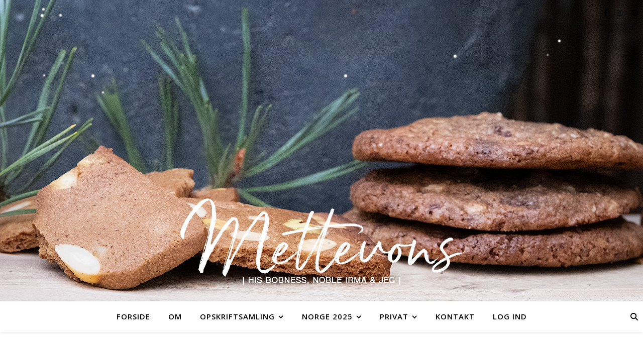

--- FILE ---
content_type: text/html; charset=UTF-8
request_url: https://www.mettebech.dk/wp-admin/admin-ajax.php
body_size: 77
content:
1847107.e27f234b4e2290ad3ad6c84ee33359c5

--- FILE ---
content_type: text/javascript
request_url: https://www.mettebech.dk/wp-content/plugins/snow-flurry/js/h5ab-snow-flurry-activate.js?ver=9b461ee98301a3b6ffe0d6255921d54a
body_size: 63
content:
jQuery(document).ready(function($){

	$(document).snowFlurry({
        maxSize: sf_variable.maxSize,
        numberOfFlakes: sf_variable.numberOfFlakes,
        minSpeed: sf_variable.minSpeed,
        maxSpeed: sf_variable.maxSpeed,
        color: sf_variable.color,
        timeout: sf_variable.timeout
    });

});


--- FILE ---
content_type: text/javascript
request_url: https://www.mettebech.dk/wp-content/plugins/snow-flurry/js/h5ab-snow-flurry.min.js?ver=9b461ee98301a3b6ffe0d6255921d54a
body_size: 3473
content:
!function(e,n,t){function o(e){var n=C.className,t=x._config.classPrefix||"";if(T&&(n=n.baseVal),x._config.enableJSClass){var o=new RegExp("(^|\\s)"+t+"no-js(\\s|$)");n=n.replace(o,"$1"+t+"js$2")}x._config.enableClasses&&(n+=" "+t+e.join(" "+t),T?C.className.baseVal=n:C.className=n)}function i(e,n){return typeof e===n}function r(){var e,n,t,o,r,a,s;for(var l in y)if(y.hasOwnProperty(l)){if(e=[],n=y[l],n.name&&(e.push(n.name.toLowerCase()),n.options&&n.options.aliases&&n.options.aliases.length))for(t=0;t<n.options.aliases.length;t++)e.push(n.options.aliases[t].toLowerCase());for(o=i(n.fn,"function")?n.fn():n.fn,r=0;r<e.length;r++)a=e[r],s=a.split("."),1===s.length?x[s[0]]=o:(!x[s[0]]||x[s[0]]instanceof Boolean||(x[s[0]]=new Boolean(x[s[0]])),x[s[0]][s[1]]=o),v.push((o?"":"no-")+s.join("-"))}}function a(){return"function"!=typeof n.createElement?n.createElement(arguments[0]):T?n.createElementNS.call(n,"http://www.w3.org/2000/svg",arguments[0]):n.createElement.apply(n,arguments)}function s(){var e=n.body;return e||(e=a(T?"svg":"body"),e.fake=!0),e}function l(e,t,o,i){var r,l,d,u,f="modernizr",c=a("div"),p=s();if(parseInt(o,10))for(;o--;)d=a("div"),d.id=i?i[o]:f+(o+1),c.appendChild(d);return r=a("style"),r.type="text/css",r.id="s"+f,(p.fake?p:c).appendChild(r),p.appendChild(c),r.styleSheet?r.styleSheet.cssText=e:r.appendChild(n.createTextNode(e)),c.id=f,p.fake&&(p.style.background="",p.style.overflow="hidden",u=C.style.overflow,C.style.overflow="hidden",C.appendChild(p)),l=t(c,e),p.fake?(p.parentNode.removeChild(p),C.style.overflow=u,C.offsetHeight):c.parentNode.removeChild(c),!!l}function d(e,n){return!!~(""+e).indexOf(n)}function u(e){return e.replace(/([a-z])-([a-z])/g,function(e,n,t){return n+t.toUpperCase()}).replace(/^-/,"")}function f(e,n){return function(){return e.apply(n,arguments)}}function c(e,n,t){var o;for(var r in e)if(e[r]in n)return t===!1?e[r]:(o=n[e[r]],i(o,"function")?f(o,t||n):o);return!1}function p(e){return e.replace(/([A-Z])/g,function(e,n){return"-"+n.toLowerCase()}).replace(/^ms-/,"-ms-")}function m(n,o){var i=n.length;if("CSS"in e&&"supports"in e.CSS){for(;i--;)if(e.CSS.supports(p(n[i]),o))return!0;return!1}if("CSSSupportsRule"in e){for(var r=[];i--;)r.push("("+p(n[i])+":"+o+")");return r=r.join(" or "),l("@supports ("+r+") { #modernizr { position: absolute; } }",function(e){return"absolute"==getComputedStyle(e,null).position})}return t}function w(e,n,o,r){function s(){f&&(delete j.style,delete j.modElem)}if(r=i(r,"undefined")?!1:r,!i(o,"undefined")){var l=m(e,o);if(!i(l,"undefined"))return l}for(var f,c,p,w,h,b=["modernizr","tspan","samp"];!j.style&&b.length;)f=!0,j.modElem=a(b.shift()),j.style=j.modElem.style;for(p=e.length,c=0;p>c;c++)if(w=e[c],h=j.style[w],d(w,"-")&&(w=u(w)),j.style[w]!==t){if(r||i(o,"undefined"))return s(),"pfx"==n?w:!0;try{j.style[w]=o}catch(v){}if(j.style[w]!=h)return s(),"pfx"==n?w:!0}return s(),!1}function h(e,n,t,o,r){var a=e.charAt(0).toUpperCase()+e.slice(1),s=(e+" "+_.join(a+" ")+a).split(" ");return i(n,"string")||i(n,"undefined")?w(s,n,o,r):(s=(e+" "+z.join(a+" ")+a).split(" "),c(s,n,t))}function b(e,n,o){return h(e,t,t,n,o)}var v=[],y=[],g={_version:"3.3.1",_config:{classPrefix:"",enableClasses:!0,enableJSClass:!0,usePrefixes:!0},_q:[],on:function(e,n){var t=this;setTimeout(function(){n(t[e])},0)},addTest:function(e,n,t){y.push({name:e,fn:n,options:t})},addAsyncTest:function(e){y.push({name:null,fn:e})}},x=function(){};x.prototype=g,x=new x;var k=g._config.usePrefixes?" -webkit- -moz- -o- -ms- ".split(" "):["",""];g._prefixes=k;var C=n.documentElement,T="svg"===C.nodeName.toLowerCase(),S=g.testStyles=l;x.addTest("touchevents",function(){var t;if("ontouchstart"in e||e.DocumentTouch&&n instanceof DocumentTouch)t=!0;else{var o=["@media (",k.join("touch-enabled),("),"heartz",")","{#modernizr{top:9px;position:absolute}}"].join("");S(o,function(e){t=9===e.offsetTop})}return t});var P="Moz O ms Webkit",_=g._config.usePrefixes?P.split(" "):[];g._cssomPrefixes=_;var z=g._config.usePrefixes?P.toLowerCase().split(" "):[];g._domPrefixes=z;var E={elem:a("modernizr")};x._q.push(function(){delete E.elem});var j={style:E.elem.style};x._q.unshift(function(){delete j.style}),g.testAllProps=h,g.testAllProps=b,x.addTest("csstransitions",b("transition","all",!0)),r(),o(v),delete g.addTest,delete g.addAsyncTest;for(var N=0;N<x._q.length;N++)x._q[N]();e.Modernizr=x}(window,document),function(){var e,n,t,o,i,r,a,s,l,d;n=window.device,e={},window.device=e,o=window.document.documentElement,d=window.navigator.userAgent.toLowerCase(),e.ios=function(){return e.iphone()||e.ipod()||e.ipad()},e.iphone=function(){return!e.windows()&&i("iphone")},e.ipod=function(){return i("ipod")},e.ipad=function(){return i("ipad")},e.android=function(){return!e.windows()&&i("android")},e.androidPhone=function(){return e.android()&&i("mobile")},e.androidTablet=function(){return e.android()&&!i("mobile")},e.blackberry=function(){return i("blackberry")||i("bb10")||i("rim")},e.blackberryPhone=function(){return e.blackberry()&&!i("tablet")},e.blackberryTablet=function(){return e.blackberry()&&i("tablet")},e.windows=function(){return i("windows")},e.windowsPhone=function(){return e.windows()&&i("phone")},e.windowsTablet=function(){return e.windows()&&i("touch")&&!e.windowsPhone()},e.fxos=function(){return(i("(mobile;")||i("(tablet;"))&&i("; rv:")},e.fxosPhone=function(){return e.fxos()&&i("mobile")},e.fxosTablet=function(){return e.fxos()&&i("tablet")},e.meego=function(){return i("meego")},e.cordova=function(){return window.cordova&&"file:"===location.protocol},e.nodeWebkit=function(){return"object"==typeof window.process},e.mobile=function(){return e.androidPhone()||e.iphone()||e.ipod()||e.windowsPhone()||e.blackberryPhone()||e.fxosPhone()||e.meego()},e.tablet=function(){return e.ipad()||e.androidTablet()||e.blackberryTablet()||e.windowsTablet()||e.fxosTablet()},e.desktop=function(){return!e.tablet()&&!e.mobile()},e.television=function(){var e;for(television=["googletv","viera","smarttv","internet.tv","netcast","nettv","appletv","boxee","kylo","roku","dlnadoc","roku","pov_tv","hbbtv","ce-html"],e=0;e<television.length;){if(i(television[e]))return!0;e++}return!1},e.portrait=function(){return window.innerHeight/window.innerWidth>1},e.landscape=function(){return window.innerHeight/window.innerWidth<1},e.noConflict=function(){return window.device=n,this},i=function(e){return-1!==d.indexOf(e)},a=function(e){var n;return n=new RegExp(e,"i"),o.className.match(n)},t=function(e){var n=null;a(e)||(n=o.className.replace(/^\s+|\s+$/g,""),o.className=n+" "+e)},l=function(e){a(e)&&(o.className=o.className.replace(" "+e,""))},e.ios()?e.ipad()?t("ios ipad tablet"):e.iphone()?t("ios iphone mobile"):e.ipod()&&t("ios ipod mobile"):e.android()?t(e.androidTablet()?"android tablet":"android mobile"):e.blackberry()?t(e.blackberryTablet()?"blackberry tablet":"blackberry mobile"):e.windows()?t(e.windowsTablet()?"windows tablet":e.windowsPhone()?"windows mobile":"desktop"):e.fxos()?t(e.fxosTablet()?"fxos tablet":"fxos mobile"):e.meego()?t("meego mobile"):e.nodeWebkit()?t("node-webkit"):e.television()?t("television"):e.desktop()&&t("desktop"),e.cordova()&&t("cordova"),r=function(){e.landscape()?(l("portrait"),t("landscape")):(l("landscape"),t("portrait"))},s=Object.prototype.hasOwnProperty.call(window,"onorientationchange")?"orientationchange":"resize",window.addEventListener?window.addEventListener(s,r,!1):window.attachEvent?window.attachEvent(s,r):window[s]=r,r(),"function"==typeof define&&"object"==typeof define.amd&&define.amd?define(function(){return e}):"undefined"!=typeof module&&module.exports?module.exports=e:window.device=e}.call(this),function(e){e.fn.snowFlurry=function(n){function u(){var e=s[Math.floor(Math.random()*s.length)];return e}function f(){var e=i[Math.floor(Math.random()*i.length)];return e}function c(){var e=r[Math.floor(Math.random()*r.length)];return 1e3*e}function p(){var e=a[Math.floor(Math.random()*a.length)];return 1e3*e}var l,t=e.extend({maxSize:5,numberOfFlakes:25,minSpeed:10,maxSpeed:15,color:"#fff",timeout:0},n),o=e(window).innerWidth(),i=[],r=[],a=[],s=[];if(t.maxSize<=10)for(var d=1;d<t.maxSize;d++)s.push(d);else for(var d=1;10>d;d++)s.push(d);for(var d=0;o-20>d;d++)i.push(d);for(var d=0;d<t.numberOfFlakes;d++)e('<div class="sf-snow-flake"></div>').appendTo("body");for(var d=0;10>d;d++)r.push(d);for(var d=t.minSpeed;d<t.maxSpeed;d++)a.push(d);e(".sf-snow-flake").each(function(){function a(){setTimeout(function(){n.css("left",f()),n.addClass("sf-snow-anim"),n.css("transition","top "+o/1e3+"s linear"),setTimeout(function(){n.css("transition",""),n.removeClass("sf-snow-anim")},o)},i)}var n=e(this);n.attr("data-speed",p()),n.attr("data-delay",c());var o=n.attr("data-speed"),i=n.attr("data-delay"),r=u();n.css({width:r,height:r,"border-radius":r/2,"background-color":t.color,"box-shadow":"0 0 2px 1px"+t.color}),device.mobile()||device.tablet()||e("html").hasClass("no-csstransitions")||device.desktop()&&(a(),l=setInterval(function(){a()},parseInt(i)+parseInt(o))),0!=t.timeout&&setTimeout(function(){clearInterval(l),e(".sf-snow-flake").fadeOut(1500,function(){e(this).remove()})},1e3*t.timeout)})}}(jQuery);